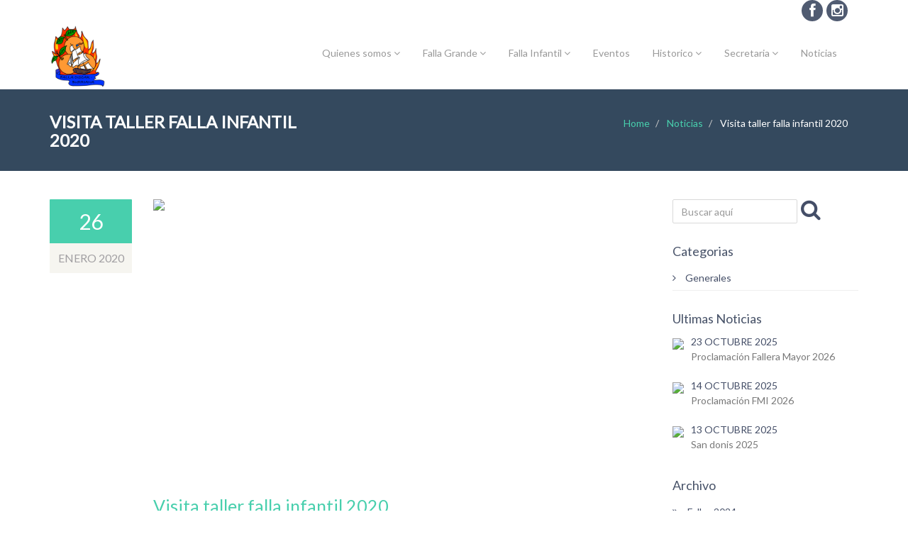

--- FILE ---
content_type: text/html; charset=ISO-8859-1
request_url: https://www.fallaciscar-burriana.com/noticia/VISITA-TALLER-FALLA-INFANTIL-2020.html
body_size: 7625
content:
<!DOCTYPE html>
<html lang="en">
<head>
    <meta charset="utf-8">
    <meta name="viewport" content="width=device-width, initial-scale=1.0">
    <meta name="author" content="Asociacion cultural Falla Ciscar-Burriana">
    <link href="https://www.fallaciscar-burriana.com/acme/css/bootstrap.min.css" rel="stylesheet">
    <link href="https://www.fallaciscar-burriana.com/acme/css/theme.css" rel="stylesheet">
    <link href="https://www.fallaciscar-burriana.com/acme/css/bootstrap-reset.css" rel="stylesheet">
    <link href="https://www.fallaciscar-burriana.com/acme/assets/font-awesome/css/font-awesome.css" rel="stylesheet">
    <link href="https://www.fallaciscar-burriana.com/acme/css/flexslider.css" rel="stylesheet">
    <link href="https://www.fallaciscar-burriana.com/acme/assets/bxslider/jquery.bxslider.css" rel="stylesheet" />
    <link href="https://www.fallaciscar-burriana.com/acme/css/animate.css" rel="stylesheet">
    <link href='https://fonts.googleapis.com/css?family=Lato' rel='stylesheet' type='text/css'>
    <link href="https://www.fallaciscar-burriana.com/acme/css/style.css" rel="stylesheet">
    <link href="https://www.fallaciscar-burriana.com/acme/css/style-responsive.css" rel="stylesheet" />
    <meta property="og:image" content="https://www.fallaciscar-burriana.com/archivo2/noticias/83356533_617125929045518_2155205135909781504_o.jpg" />    <meta name="description" content="YA QUEDA NADA PARA FALLAS!!  Y que mejor manera que ir a visitar a nuestro artista infantil @xavigamez Nos encanta lo preciosa e increíble que está quedado la fallita infantil! Que ganas de verla en nuestra plaza &#128525;&#128525;  Luego para reponer fuerzas un bien Arros amb fessols i nabs &#128523;&#128523;  Continuaremos la tarde preparando la presentación mayor! &#128131;&#127995;&#128378;&#127995; @ Falla Ciscar Burriana">
    <meta name="google-site-verification" content="xlLU_SJNmpT1_O-wyBWOcp3Fne_5tK_XdDsELfR_sI0" />
    <title>FALLA CISCAR-BURRIANA - Visita taller falla infantil 2020</title>
    <style type="text/css">
    
.dropdown-submenu {
    position: relative;
}

.dropdown-submenu>.dropdown-menu {
    top: 0;
    left: 100%;
    margin-top: -6px;
    margin-left: -1px;
    -webkit-border-radius: 0 6px 6px 6px;
    -moz-border-radius: 0 6px 6px;
    border-radius: 0 6px 6px 6px;
}

.dropdown-submenu:hover>.dropdown-menu {
    display: block;
}

.dropdown-submenu>a:after {
    display: block;
    content: " ";
    float: right;
    width: 0;
    height: 0;
    border-color: transparent;
    border-style: solid;
    border-width: 5px 0 5px 5px;
    border-left-color: #ccc;
    margin-top: 5px;
    margin-right: -10px;
}

.dropdown-submenu:hover>a:after {
    border-left-color: #fff;
}

.dropdown-submenu.pull-left {
    float: none;
}

.dropdown-submenu.pull-left>.dropdown-menu {
    left: -100%;
    margin-left: 10px;
    -webkit-border-radius: 6px 0 6px 6px;
    -moz-border-radius: 6px 0 6px 6px;
    border-radius: 6px 0 6px 6px;
}

.navbar-inverse .navbar-nav {
    margin-top: 44px;
}

.emerald {
    background-color: #EBA921;
}

.blog-img img
	width: none;
	max-width: 100%;
}

#sequence {
    background: #FF971E;
}
.social {
    text-align: right;
}
.social-share {
    display: inline-block;
    list-style: none;
    padding: 0;
    margin: 0;
}

.social-share li {
    display: inline;
    font-size:15px;
}

.social-share li a {
    color: #fff;
    background: #505b71;
    padding: 0px;
    width: 30px;
    height: 30px;
    border-radius: 50px;
    -moz-border-radius: 50px;
    -webkit-border-radius: 50px;
    float: left;
    text-align: center;
    font-size: 20px;
    -webkit-transition: all .3s ease;
    -moz-transition: all .3s ease;
    -ms-transition: all .3s ease;
    -o-transition: all .3s ease;
    transition: all .3s ease;
    margin-left: 5px;
}

.navbar-brand {
    margin-top: 0px;
}

.head-section .navbar-collapse .navbar-nav > li {
    padding-bottom: 20px;
    padding-top: 20px;
}

.blog-img img{
    height:395px;
}

@media (max-width: 768px) {
   .head-section .navbar-collapse li {
    	padding-bottom: 0px;
    	padding-top: 0px;
    }

    .head-section .navbar-collapse .navbar-nav > li {
    	padding-bottom: 0px;
    	padding-top: 0px;
    }

	div.navbar-collapse.in > ul > li {
	    background-color: darkgrey;
	    border-radius: 4px;
	    padding: 1px;
	    margin: 2px;
	    color:#FFF;	
	}
	
	.head-section .nav li a, .head-section .nav li.active ul.dropdown-menu li a,
	.head-section .nav li ul.dropdown-menu li a {
	    width: 100%;
	    color: #fff!important;
	    text-decoration: initial;
	}

	.pf-img img {
    		width: 100%;
		height:auto;
	}

	.blog-img {
    		height:auto;
	}

	.blog-img img{
    		height:auto;
	}

}



.search-row i{
	font-size: 30px;
    	margin-left: 5px;
}

.capa_index_1{
	width:74%;
	float:left;
	margin-top:20px;
}

.capa_index_2{
	width:25%;
	float:left;
	margin-left:1%;
	margin-top:20px;
}

@media (max-width: 960px) {
   .capa_index_1 {
    	width:100%;
	clear:both;
   }

   .capa_index_2 {
    	width:99%;
	clear:both;
   }

}

@media (min-width: 768px) {
    #slider-bx{display:none;}
    #slider-sequence{display:block;}
}
/* Small devices (tablets, up to 768px) */
@media (max-width: 900px) {
	#slider-bx{display:block;}
	#slider-sequence{display:none;}
}

.blog-content{
	padding-top: 0px;
}
    </style>
    <!--[if lt IE 9]>
    <script src="https://www.fallaciscar-burriana.com/template/js/html5shiv.js"></script>
    <script src="https://www.fallaciscar-burriana.com/template/js/respond.min.js"></script>
    <![endif]-->       
    <link rel="shortcut icon" href="https://www.fallaciscar-burriana.com/favicon.ico">
    <!-- Go to www.addthis.com/dashboard to customize your tools -->
    <!--<script type="text/javascript" src="//s7.addthis.com/js/300/addthis_widget.js#pubid=ra-56c1f37352d3646c" async="async"></script>-->
	<!-- Google tag (gtag.js) -->
<script async src="https://www.googletagmanager.com/gtag/js?id=UA-36490480-1"></script>
<script>
  window.dataLayer = window.dataLayer || [];
  function gtag(){dataLayer.push(arguments);}
  gtag('js', new Date());

  gtag('config', 'UA-36490480-1');
</script>
<script type="text/javascript">

  var _gaq = _gaq || [];
  _gaq.push(['_setAccount', 'UA-36490480-1']);
  _gaq.push(['_trackPageview']);

  (function() {
    var ga = document.createElement('script'); ga.type = 'text/javascript'; ga.async = true;
    ga.src = ('https:' == document.location.protocol ? 'https://ssl' : 'http://www') + '.google-analytics.com/ga.js';
    var s = document.getElementsByTagName('script')[0]; s.parentNode.insertBefore(ga, s);
  })();

</script>
<script type="text/javascript">
function filtrar_noticias() {
	var filtro = document.getElementById("buscador_noticias").value;
	window.location = "https://www.fallaciscar-burriana.com/noticias.html?fil="+filtro;
}
</script>
</head>

<body>
	<div id="fb-root"></div>
	<script>(function(d, s, id) {
  	var js, fjs = d.getElementsByTagName(s)[0];
  	if (d.getElementById(id)) return;
  	js = d.createElement(s); js.id = id;
  	js.src = "//connect.facebook.net/es_LA/sdk.js#xfbml=1&version=v2.5";
  	fjs.parentNode.insertBefore(js, fjs);
	}(document, 'script', 'facebook-jssdk'));</script>
	<header class="head-section">
       <div class="navbar navbar-default container">
	<div class="top-bar">
            <div class="container">
                <div class="row">
                    <div class="col-sm-6 col-xs-4"></div>
                    <div class="col-sm-6 col-xs-8">
                       <div class="social">
                            <ul class="social-share">
                                <li class="wow flipInX" data-wow-duration="2s" data-wow-delay=".1s"><a href="https://www.facebook.com/acfallaciscarburriana" target="_blank"><i class="fa fa-facebook"></i></a></li>
                                <li class="wow flipInX" data-wow-duration="2s" data-wow-delay=".5s"><a href="https://www.instagram.com/fallaciscarburriana/?hl=es" target="_blank"><i class="fa fa-instagram"></i></a></li>
                            </ul>
                       </div>
                    </div>
                </div>
            </div><!--/.container-->
        </div><!--/.top-bar-->
    	
          <div class="navbar-header">
              <button class="navbar-toggle" data-target=".navbar-collapse" data-toggle="collapse" type="button">
                <span class="icon-bar"></span>
                <span class="icon-bar"></span>
                <span class="icon-bar"></span>
              </button>
              <a class="navbar-brand" href="https://www.fallaciscar-burriana.com/index.php"><img src="https://www.fallaciscar-burriana.com/template/images/logo_falla.png" height="90" alt="logo"></a>
          </div>
          <div class="navbar-collapse collapse">
	   <ul class="nav navbar-nav">
	<li class="dropdown"><a class="dropdown-toggle" data-close-others="false" data-delay="0" data-hover="dropdown" data-toggle="dropdown" href="#" class='dropdown-toggle' data-toggle='dropdown' data-ajax='false'>Quienes somos <i class='fa fa-angle-down'></i></a><ul class="dropdown-menu multi-level"><li ><a href="https://www.fallaciscar-burriana.com/informacion/Breve-historia-1.html" >Breve historia</a></li><li ><a href="https://www.fallaciscar-burriana.com/informacion/Demarcacion-1.html" >Demarcación</a></li><li ><a href="https://www.fallaciscar-burriana.com/informacion/LOCALIZACION.html" >Localización</a></li><li ><a href="https://www.fallaciscar-burriana.com/pagina/himno.html" >Himno</a></li></ul></li><li class="dropdown"><a class="dropdown-toggle" data-close-others="false" data-delay="0" data-hover="dropdown" data-toggle="dropdown" href="#" class='dropdown-toggle' data-toggle='dropdown' data-ajax='false'>Falla Grande <i class='fa fa-angle-down'></i></a><ul class="dropdown-menu multi-level"><li ><a href="https://www.fallaciscar-burriana.com/informacion/FALLERA-MAYOR-2026.html" >Fallera Mayor 2026</a></li><li ><a href="https://www.fallaciscar-burriana.com/informacion/PRESIDENTE-2026.html" >Presidente 2026</a></li></ul></li><li class="dropdown"><a class="dropdown-toggle" data-close-others="false" data-delay="0" data-hover="dropdown" data-toggle="dropdown" href="#" class='dropdown-toggle' data-toggle='dropdown' data-ajax='false'>Falla Infantil <i class='fa fa-angle-down'></i></a><ul class="dropdown-menu multi-level"><li ><a href="https://www.fallaciscar-burriana.com/informacion/FALLERA-MAYOR-INFANTIL-2026.html" >Fallera Mayor Infantil 2026</a></li><li ><a href="https://www.fallaciscar-burriana.com/informacion/PRESIDENTE-INFANTIL-2026.html" >Presidente Infantil 2026</a></li></ul></li><li class="dropdown"><li class='dropdown'><a href='https://www.fallaciscar-burriana.com/eventos.html'>Eventos</a></li></li><li class="dropdown"><a class="dropdown-toggle" data-close-others="false" data-delay="0" data-hover="dropdown" data-toggle="dropdown" href="#" class='dropdown-toggle' data-toggle='dropdown' data-ajax='false'>Historico <i class='fa fa-angle-down'></i></a><ul class="dropdown-menu multi-level"><li ><a href="https://www.fallaciscar-burriana.com/pagina/historia-anyos.html?p=306" >2021 - 2030</a></li><li ><a href="https://www.fallaciscar-burriana.com/pagina/historia-anyos.html?p=292" >2011 - 2020</a></li><li ><a href="https://www.fallaciscar-burriana.com/pagina/historia-anyos.html?p=27" >2001 - 2010</a></li><li ><a href="https://www.fallaciscar-burriana.com/pagina/historia-anyos.html?p=26" >1991 - 2000</a></li><li ><a href="https://www.fallaciscar-burriana.com/pagina/historia-anyos.html?p=25" >1981 - 1990</a></li><li ><a href="https://www.fallaciscar-burriana.com/pagina/historia-anyos.html?p=24" >1971 - 1980</a></li><li ><a href="https://www.fallaciscar-burriana.com/pagina/historia-anyos.html?p=23" >1961 - 1970</a></li></ul></li><li class="dropdown"><a class="dropdown-toggle" data-close-others="false" data-delay="0" data-hover="dropdown" data-toggle="dropdown" href="#" class='dropdown-toggle' data-toggle='dropdown' data-ajax='false'>Secretaria <i class='fa fa-angle-down'></i></a><ul class="dropdown-menu multi-level"><li ><a href="https://www.fallaciscar-burriana.com/pagina/directiva.html" >Junta Directiva</a></li><li ><a href="https://www.fallaciscar-burriana.com/pagina/cuotas.html" >Cuotas</a></li><li ><a href="https://www.fallaciscar-burriana.com/informacion/DESCARGA-DE-ARCHIVOS.html" >Descarga de Archivos</a></li></ul></li><li class='dropdown'><a href='https://www.fallaciscar-burriana.com/noticias.html'>Noticias</a></li><!-- <li><input class="form-control search" placeholder=" Search" type="text"></li> --></ul></div>	</div>
	</header>

	
   
    
		<!--breadcrumbs start-->
    <div class="breadcrumbs">
      <div class="container">
        <div class="row">
          <div class="col-lg-4 col-sm-4">
            <h1>
              Visita taller falla infantil 2020
            </h1>
          </div>
          <div class="col-lg-8 col-sm-8">
            <ol class="breadcrumb pull-right">
              <li>
                <a href="https://www.fallaciscar-burriana.com/index.php">
                  Home
                </a>
              </li>
              <li>
                <a href="https://www.fallaciscar-burriana.com/noticias.html">
                  Noticias
                </a>
              </li>
              <li class="active">
                Visita taller falla infantil 2020
              </li>
            </ol>
          </div>
        </div>
      </div>
    </div>
    <!--breadcrumbs end-->
	
	<div class="container">
      <div class="row">
        <!--blog start-->
        <div class="col-lg-9">
          <div class="blog-item">
            <div class="row">
              <div class="col-lg-2 col-sm-2">
                <div class="date-wrap">
                  <span class="date">
                    26
                  </span>
                  <span class="month">
                    ENERO 2020
                  </span>
                </div>
		 <div class="addthis_native_toolbox" addthis:image="https://www.fallaciscar-burriana.com/archivo2/noticias/83356533_617125929045518_2155205135909781504_o.jpg"></div>
		</div>
		<div class="col-lg-10 col-sm-10"><div class="blog-img gs"><img class='img-responsive' src='https://www.fallaciscar-burriana.com/archivo2/noticias/83356533_617125929045518_2155205135909781504_o.jpg'></div>
	     </div>
            </div>
            <div class="row">
              <div class="col-lg-2 col-sm-2 text-right">
		</div>
		<div class="col-lg-10 col-sm-10">
                <h1>
                  <a href="https://www.fallaciscar-burriana.com/blog_detail.html">
                    Visita taller falla infantil 2020
                  </a>
                </h1>
		<p style='margin: 0px 0px 6px; font-family: Helvetica, Arial, sans-serif; color: rgb(28, 30, 33); font-size: 14px;'>
	YA QUEDA NADA PARA FALLAS!!</p>
<p style='margin: 6px 0px; font-family: Helvetica, Arial, sans-serif; color: rgb(28, 30, 33); font-size: 14px;'>
	Y que mejor manera que ir a visitar a nuestro artista infantil @xavigamez<br />
	Nos encanta lo preciosa e incre&iacute;ble que est&aacute; quedado la fallita infantil! Que ganas de verla en nuestra plaza&nbsp;<span class='_5mfr' style='margin: 0px 1px; font-family: inherit;'><span class='_6qdm' style='background-repeat: no-repeat; background-size: contain; color: transparent; display: inline-block; text-shadow: none; vertical-align: text-bottom; font-family: inherit; height: 16px; width: 16px; font-size: 16px; background-image: url(&quot;https://static.xx.fbcdn.net/images/emoji.php/v9/t2/1/16/1f60d.png&quot;);'>&#128525;</span></span><span class='_5mfr' style='margin: 0px 1px; font-family: inherit;'><span class='_6qdm' style='background-repeat: no-repeat; background-size: contain; color: transparent; display: inline-block; text-shadow: none; vertical-align: text-bottom; font-family: inherit; height: 16px; width: 16px; font-size: 16px; background-image: url(&quot;https://static.xx.fbcdn.net/images/emoji.php/v9/t2/1/16/1f60d.png&quot;);'>&#128525;</span></span></p>
<div class='text_exposed_show' style='display: inline; font-family: Helvetica, Arial, sans-serif; color: rgb(28, 30, 33); font-size: 14px;'>
	<p style='margin: 0px 0px 6px; font-family: inherit;'>
		Luego para reponer fuerzas un bien Arros amb fessols i nabs&nbsp;<span class='_5mfr' style='margin: 0px 1px; font-family: inherit;'><span class='_6qdm' style='background-repeat: no-repeat; background-size: contain; color: transparent; display: inline-block; text-shadow: none; vertical-align: text-bottom; font-family: inherit; height: 16px; width: 16px; font-size: 16px; background-image: url(&quot;https://static.xx.fbcdn.net/images/emoji.php/v9/t0/1/16/1f60b.png&quot;);'>&#128523;</span></span><span class='_5mfr' style='margin: 0px 1px; font-family: inherit;'><span class='_6qdm' style='background-repeat: no-repeat; background-size: contain; color: transparent; display: inline-block; text-shadow: none; vertical-align: text-bottom; font-family: inherit; height: 16px; width: 16px; font-size: 16px; background-image: url(&quot;https://static.xx.fbcdn.net/images/emoji.php/v9/t0/1/16/1f60b.png&quot;);'>&#128523;</span></span></p>
	<p style='margin: 6px 0px; font-family: inherit;'>
		Continuaremos la tarde preparando la presentaci&oacute;n mayor!&nbsp;<span class='_5mfr' style='margin: 0px 1px; font-family: inherit;'><span class='_6qdm' style='background-repeat: no-repeat; background-size: contain; color: transparent; display: inline-block; text-shadow: none; vertical-align: text-bottom; font-family: inherit; height: 16px; width: 16px; font-size: 16px; background-image: url(&quot;https://static.xx.fbcdn.net/images/emoji.php/v9/t2/1/16/1f483_1f3fb.png&quot;);'>&#128131;&#127995;</span></span><span class='_5mfr' style='margin: 0px 1px; font-family: inherit;'><span class='_6qdm' style='background-repeat: no-repeat; background-size: contain; color: transparent; display: inline-block; text-shadow: none; vertical-align: text-bottom; font-family: inherit; height: 16px; width: 16px; font-size: 16px; background-image: url(&quot;https://static.xx.fbcdn.net/images/emoji.php/v9/td2/1/16/1f57a_1f3fb.png&quot;);'>&#128378;&#127995;</span></span>&nbsp;@ Falla Ciscar Burriana</p>
</div>
<div class="media"><h3>Comentarios</h3><div class="fb-comments" data-href="www.fallaciscar-burriana.com/noticia/VISITA-TALLER-FALLA-INFANTIL-2020.html\" data-width="100%" data-numposts="10" data-colorscheme="light"></div></div><h3>Galeria de imagenes</h3><div class="outside"><p><span id="slider-prev"></span> | <span id="slider-next"></span></p></div><ul class="bxslider"><li><a class='fancybox' rel='group' href='https://www.fallaciscar-burriana.com/archivo2/album/noticias/VISITA-TALLER-FALLA-INFANTIL-2020/83093232_617126002378844_3697058138445316096_o.jpg'><img src='https://www.fallaciscar-burriana.com/archivo2/album/noticias/VISITA-TALLER-FALLA-INFANTIL-2020/83093232_617126002378844_3697058138445316096_o.jpg'></a></li><li><a class='fancybox' rel='group' href='https://www.fallaciscar-burriana.com/archivo2/album/noticias/VISITA-TALLER-FALLA-INFANTIL-2020/83404589_617126329045478_2391488964948131840_o.jpg'><img src='https://www.fallaciscar-burriana.com/archivo2/album/noticias/VISITA-TALLER-FALLA-INFANTIL-2020/83404589_617126329045478_2391488964948131840_o.jpg'></a></li><li><a class='fancybox' rel='group' href='https://www.fallaciscar-burriana.com/archivo2/album/noticias/VISITA-TALLER-FALLA-INFANTIL-2020/83854999_617126192378825_5632615193683951616_o.jpg'><img src='https://www.fallaciscar-burriana.com/archivo2/album/noticias/VISITA-TALLER-FALLA-INFANTIL-2020/83854999_617126192378825_5632615193683951616_o.jpg'></a></li><li><a class='fancybox' rel='group' href='https://www.fallaciscar-burriana.com/archivo2/album/noticias/VISITA-TALLER-FALLA-INFANTIL-2020/83883778_617126469045464_5279551525989908480_o.jpg'><img src='https://www.fallaciscar-burriana.com/archivo2/album/noticias/VISITA-TALLER-FALLA-INFANTIL-2020/83883778_617126469045464_5279551525989908480_o.jpg'></a></li></ul></div></div></div></div><div class="col-lg-3">
          <div class="blog-side-item">
            <div class="search-row">
              <div style="float:left"><input type="text" class="form-control" placeholder="Buscar aqu&iacute;" id="buscador_noticias" name="buscador_noticias" onkeydown="if (event.keyCode==13) filtrar_noticias()"></div>
		<div style="float:left"><a href="javascript:filtrar_noticias()"><i class="fa fa-search"></i></a></div>
		<div style="clear:both"></div>
            </div>
            <div class="category">
              <h3>
                Categorias
              </h3>
              <ul class="list-unstyled">
                <li>
                  <a href="https://www.fallaciscar-burriana.com/noticias.html">
                    <i class="fa fa-angle-right pr-10">
                    </i>
                    Generales
                  </a>
                </li>
				<!--
                <li>
                  <a href="https://www.fallaciscar-burriana.com/noticias.html?tipo=I">
                    <i class="fa fa-angle-right pr-10">
                    </i>
                    Infantiles
                  </a>
                </li>
                <li>
                  <a href="https://www.fallaciscar-burriana.com/noticias.html?tipo=S">
                    <i class="fa fa-angle-right pr-10">
                    </i>
                    Secretaria
                  </a>
                </li>
				-->
              </ul>
            </div>

            <div class="blog-post">
              <h3>
                Ultimas Noticias
              </h3>
		
              <div class="media">
                <a class="pull-left gs" href="https://www.fallaciscar-burriana.com/noticia/PROCLAMACION-FALLERA-MAYOR-2026.html">
                  <img src="https://www.fallaciscar-burriana.com/archivo2/noticias/568020901_18534254302055033_2918489655609539910_n.jpg" width="50"></a>
                <div class="media-body">
                  <h5 class="media-heading">
                    <a href="https://www.fallaciscar-burriana.com/noticia/PROCLAMACION-FALLERA-MAYOR-2026.html">
                      23 OCTUBRE 2025
                    </a>
                  </h5>
                  <p>Proclamación Fallera Mayor 2026</p>
                </div>
              </div>
              <div class="media">
                <a class="pull-left gs" href="https://www.fallaciscar-burriana.com/noticia/PROCLAMACION-FMI-2026.html">
                  <img src="https://www.fallaciscar-burriana.com/archivo2/noticias/564239290_18533001490055033_3484867903218552729_n.jpg" width="50"></a>
                <div class="media-body">
                  <h5 class="media-heading">
                    <a href="https://www.fallaciscar-burriana.com/noticia/PROCLAMACION-FMI-2026.html">
                      14 OCTUBRE 2025
                    </a>
                  </h5>
                  <p>Proclamación FMI 2026</p>
                </div>
              </div>
              <div class="media">
                <a class="pull-left gs" href="https://www.fallaciscar-burriana.com/noticia/SAN-DONIS-2025.html">
                  <img src="https://www.fallaciscar-burriana.com/archivo2/noticias/564509876_18532626376055033_3654266082537622192_n.jpg" width="50"></a>
                <div class="media-body">
                  <h5 class="media-heading">
                    <a href="https://www.fallaciscar-burriana.com/noticia/SAN-DONIS-2025.html">
                      13 OCTUBRE 2025
                    </a>
                  </h5>
                  <p>San donis 2025</p>
                </div>
              </div>
            </div>
            <div class="archive">
              <h3>
                Archivo
              </h3>
              <ul class="list-unstyled">
			  <li>
                  <a href="https://www.fallaciscar-burriana.com/noticias.html?anyo=2024">
                    <i class="fa fa-angle-double-right pr-10">
                    </i>
                    Fallas 2024
                  </a>
                </li>
				<li>
                  <a href="https://www.fallaciscar-burriana.com/noticias.html?anyo=2023">
                    <i class="fa fa-angle-double-right pr-10">
                    </i>
                    Fallas 2023
                  </a>
                </li>
				<li>
                  <a href="https://www.fallaciscar-burriana.com/noticias.html?anyo=2022">
                    <i class="fa fa-angle-double-right pr-10">
                    </i>
                    Fallas 2022
                  </a>
                </li>
				<li>
                  <a href="https://www.fallaciscar-burriana.com/noticias.html?anyo=2021">
                    <i class="fa fa-angle-double-right pr-10">
                    </i>
                    Fallas 2021
                  </a>
                </li>
	      <li>
                  <a href="https://www.fallaciscar-burriana.com/noticias.html?anyo=2020">
                    <i class="fa fa-angle-double-right pr-10">
                    </i>
                    Fallas 2020
                  </a>
                </li>
		  <li>
                  <a href="https://www.fallaciscar-burriana.com/noticias.html?anyo=2019">
                    <i class="fa fa-angle-double-right pr-10">
                    </i>
                    Fallas 2019
                  </a>
                </li>
		  <li>
                  <a href="https://www.fallaciscar-burriana.com/noticias.html?anyo=2018">
                    <i class="fa fa-angle-double-right pr-10">
                    </i>
                    Fallas 2018
                  </a>
                </li>
		  <li>
                  <a href="https://www.fallaciscar-burriana.com/noticias.html?anyo=2017">
                    <i class="fa fa-angle-double-right pr-10">
                    </i>
                    Fallas 2017
                  </a>
                </li>
                <li>
                  <a href="https://www.fallaciscar-burriana.com/noticias.html?anyo=2016">
                    <i class="fa fa-angle-double-right pr-10">
                    </i>
                    Fallas 2016
                  </a>
                </li>
                <li>
                  <a href="https://www.fallaciscar-burriana.com/noticias.html?anyo=2015">
                    <i class="fa fa-angle-double-right pr-10">
                    </i>
                    Fallas 2015
                  </a>
                </li>
                <li>
                  <a href="https://www.fallaciscar-burriana.com/noticias.html?anyo=2014">
                    <i class="fa fa-angle-double-right pr-10">
                    </i>
                    Fallas 2014
                  </a>
                </li>
                <li>
                  <a href="https://www.fallaciscar-burriana.com/noticias.html?anyo=2013">
                    <i class="fa fa-angle-double-right pr-10">
                    </i>
                    Fallas 2013
                  </a>
                </li>
              </ul>
            </div>


          </div>
        </div>


      </div>

    </div>
    
<!--footer start-->
    <footer class="footer">
      <div class="container">
        <div class="row">
          <div class="col-lg-3 col-sm-3 address wow fadeInUp" data-wow-duration="2s" data-wow-delay=".1s">
            <h1>
              Informaci&oacute;n Contacto
            </h1>
            <address>
              <p>
                <i class="fa fa-home pr-10">
                </i>
                Direcci&oacute;n: Calle Ciscar, 36
              </p>
              <p>
                <i class="fa fa-globe pr-10">
                </i>
                46005 Valencia
              </p>
              <p>
                <i class="fa fa-envelope pr-10">
                </i>
                Email :
                <a href="mailto:secretaria@fallaciscar-burriana.com">
                  secretaria@fallaciscar-burriana.com
                </a>
              </p>
            </address>
          </div>
		  <div class="col-lg-3 col-sm-3 wow fadeInUp" data-wow-duration="2s" data-wow-delay=".3s">
			<img src="https://www.fallaciscar-burriana.com/archivo2/subvencion_ayuntamiento_2025.jpg" width="100%">
		  </div>
          <div class="col-lg-3 col-sm-3 wow fadeInUp" data-wow-duration="2s" data-wow-delay=".3s">
			<img src="https://www.fallaciscar-burriana.com/archivo2/diputacion_subvencion.jpg">
			<p>Esta comisi&oacute;n ha rebut subvencions de la Diputaci&oacute;n de Val&eacute;ncia per a la celebraci&oacute;n de les Falles 2025</p>
			<!--<h1>
              Ultimos tweets
            </h1>
	     
            <div id="owl-slide">		<a class="twitter-timeline"  href="https://twitter.com/FallaCiscar" data-widget-id="699170651781910528">Tweets por el @FallaCiscar.</a>
            	<script>!function(d,s,id){var js,fjs=d.getElementsByTagName(s)[0],p=/^http:/.test(d.location)?'http':'https';if(!d.getElementById(id)){js=d.createElement(s);js.id=id;js.src=p+"://platform.twitter.com/widgets.js";fjs.parentNode.insertBefore(js,fjs);}}(document,"script","twitter-wjs");</script>              
		</div>-->
          </div>
          <div class="col-lg-3 col-sm-3">
            <div class="page-footer wow fadeInUp" data-wow-duration="2s" data-wow-delay=".5s">
              <h1>
                Informaci&oacute;n
              </h1>
              <ul class="page-footer-list">
<li><i class='fa fa-angle-right'></i><a href='https://www.fallaciscar-burriana.com/noticias.html'>Noticias</a></li><li><i class='fa fa-angle-right'></i><a href='https://www.fallaciscar-burriana.com/informacion/politica-de-privacidad.html'>Pol&iacute;tica de privacidad</a></li></ul>
            </div>
          </div>
          </div>
      </div>
    </footer>
    <!-- footer end -->
    <!--small footer start -->
    <footer class="footer-small">
        <div class="container">
            <div class="row">
                <div class="col-lg-6 col-sm-6 pull-right">
                    <ul class="social-link-footer list-unstyled">
                        <li class="wow flipInX" data-wow-duration="2s" data-wow-delay=".1s"><a href="https://www.facebook.com/acfallaciscarburriana" target="_blank"><i class="fa fa-facebook"></i></a></li>
                        <li class="wow flipInX" data-wow-duration="2s" data-wow-delay=".5s"><a href="https://twitter.com/fallaciscar" target="_blank"><i class="fa fa-twitter"></i></a></li>
                    </ul>
                </div>
                <div class="col-md-4">
                  <div class="copyright">
                    <p>&copy; Copyright - Falla Ciscar-Burriana.</p>
                  </div>
                </div>
            </div>
        </div>
    </footer>
    <!--small footer end-->

    <script src="https://www.fallaciscar-burriana.com/acme/js/jquery.js"></script>
    <script src="https://www.fallaciscar-burriana.com/js/jquery.bxslider/jquery.bxslider.min.js"></script>
    <link href="https://www.fallaciscar-burriana.com/js/jquery.bxslider/jquery.bxslider.css" rel="stylesheet" />
    <script src="https://www.fallaciscar-burriana.com/acme/js/bootstrap.min.js"></script>
    <script src="https://www.fallaciscar-burriana.com/acme/js/jquery.flexslider.js">
    <script src="https://www.fallaciscar-burriana.com/acme/js/jquery.prettyPhoto.js"></script>
    <script src="https://www.fallaciscar-burriana.com/acme/js/jquery.easing.min.js"></script>
    <script src="https://www.fallaciscar-burriana.com/acme/js/link-hover.js"></script>
    <script src="https://www.fallaciscar-burriana.com/acme/js/common-scripts.js"></script>
    <script type="text/javascript" src="https://www.fallaciscar-burriana.com/js/fancybox/lib/jquery.mousewheel-3.0.6.pack.js"></script>
    <link rel="stylesheet" href="https://www.fallaciscar-burriana.com/js/fancybox/source/jquery.fancybox.css?v=2.1.5" type="text/css" media="screen" />
    <script type="text/javascript" src="https://www.fallaciscar-burriana.com/js/fancybox/source/jquery.fancybox.pack.js?v=2.1.5"></script>


				<script type="text/javascript" src="https://www.fallaciscar-burriana.com/acme/js/wow.min.js"></script>
				<script>
					jQuery(document).ready(function() {
						if ($(".bxslider").length>0) {
        						$(".bxslider").bxSlider({
  								slideWidth: 360,
  								slideMargin: 10,
								responsive: true,
         							nextSelector: "#slider-next",
          							prevSelector: "#slider-prev",
          							nextText: "Siguiente",
          							prevText: "Anterior"
							}); 
							$(".bx-wrapper").css("max-width","100%");    
						}

						//$(".fancybox").fancybox();
	 				
					});
     	 				wow = new WOW(
        				{
          					boxClass:     "wow",      // default
          					animateClass: "animated", // default
         					offset:       0          // default
        				}
      					)
        				wow.init();
    				</script>
			</body>
</html>
</body>
</html>